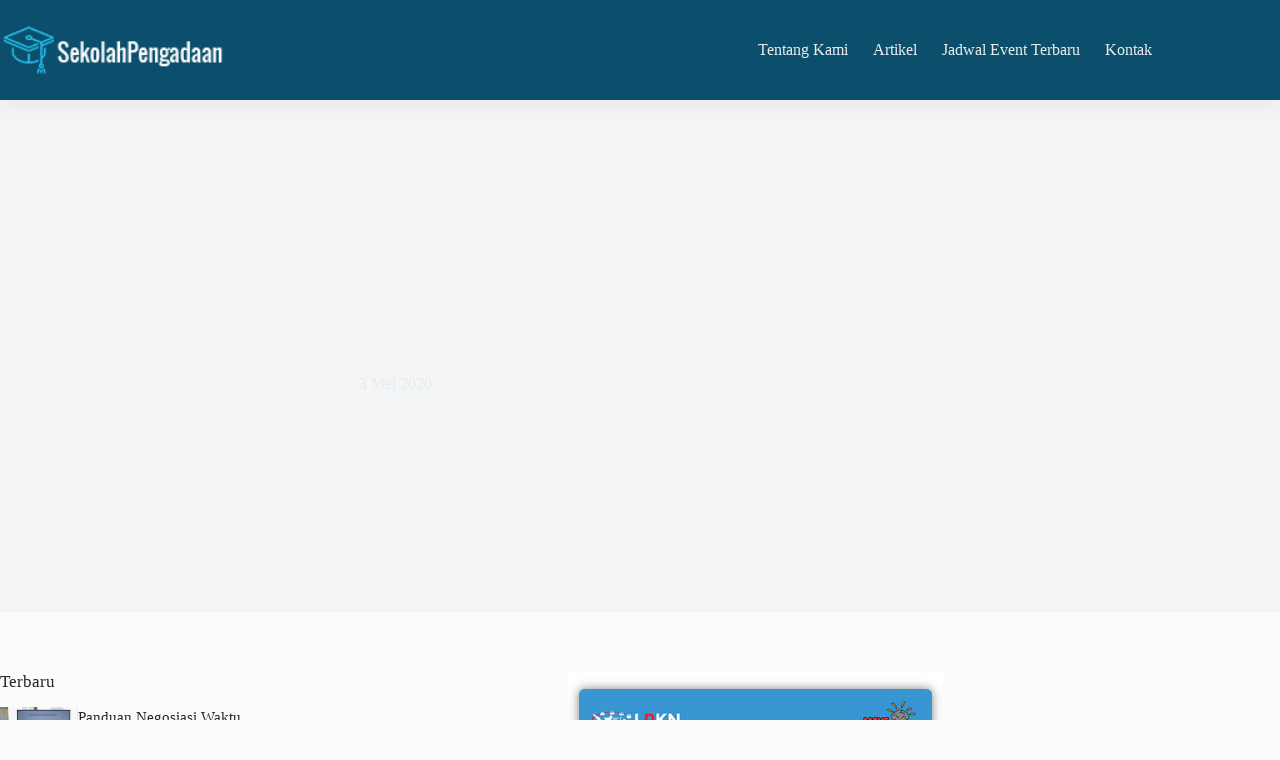

--- FILE ---
content_type: text/html; charset=UTF-8
request_url: https://www.sekolahpengadaan.id/kursus-penyediaan-pelatihan-bersertifikat-itu-perlu-dalam-pengadaan-barang-dan-jasa-dan-kami-siap-adakan-di-pandeglang-untuk-lembaga/
body_size: 16290
content:
<!doctype html>
<html lang="id">
<head>
	
	<meta charset="UTF-8">
	<meta name="viewport" content="width=device-width, initial-scale=1, maximum-scale=5, viewport-fit=cover">
	<link rel="profile" href="https://gmpg.org/xfn/11">

	<meta name='robots' content='index, follow, max-image-preview:large, max-snippet:-1, max-video-preview:-1' />

	<!-- This site is optimized with the Yoast SEO plugin v26.7 - https://yoast.com/wordpress/plugins/seo/ -->
	<title>Kursus Penyediaan Pelatihan Bersertifikat Itu Perlu Dalam Pengadaan Barang Dan Jasa Dan Kami Siap Adakan Di Pandeglang Untuk Lembaga - Sekolah Pengadaan</title>
	<link rel="canonical" href="https://www.sekolahpengadaan.id/kursus-penyediaan-pelatihan-bersertifikat-itu-perlu-dalam-pengadaan-barang-dan-jasa-dan-kami-siap-adakan-di-pandeglang-untuk-lembaga/" />
	<meta property="og:locale" content="id_ID" />
	<meta property="og:type" content="article" />
	<meta property="og:title" content="Kursus Penyediaan Pelatihan Bersertifikat Itu Perlu Dalam Pengadaan Barang Dan Jasa Dan Kami Siap Adakan Di Pandeglang Untuk Lembaga - Sekolah Pengadaan" />
	<meta property="og:description" content="KLIK DISINI YANG MAU MENGIKUTI  Kegiatan Pendidikan dan Pelatihan Di sebuah Projek pengadaan barang dan jasamerupakan salah satu hal penting dan harus  jadi perhatian untuk mengetahui kelancaran dan efisiensi didalam proyek. kadang, disayangkan dalam hal penyediaan ini selanjutnya malah menjadi kesempatan yang digunakan untuk ke egoisan oknumtertentu, baik itu dalam proses pengadaan barang dan jasa [&hellip;]" />
	<meta property="og:url" content="https://www.sekolahpengadaan.id/kursus-penyediaan-pelatihan-bersertifikat-itu-perlu-dalam-pengadaan-barang-dan-jasa-dan-kami-siap-adakan-di-pandeglang-untuk-lembaga/" />
	<meta property="og:site_name" content="Sekolah Pengadaan" />
	<meta property="article:published_time" content="2020-05-02T22:44:16+00:00" />
	<meta property="og:image" content="https://www.sekolahpengadaan.id/wp-content/uploads/2020/03/13.jpg" />
	<meta name="author" content="Humas Sekolah Pengadaan" />
	<meta name="twitter:card" content="summary_large_image" />
	<meta name="twitter:label1" content="Ditulis oleh" />
	<meta name="twitter:data1" content="Humas Sekolah Pengadaan" />
	<meta name="twitter:label2" content="Estimasi waktu membaca" />
	<meta name="twitter:data2" content="3 menit" />
	<script type="application/ld+json" class="yoast-schema-graph">{"@context":"https://schema.org","@graph":[{"@type":"Article","@id":"https://www.sekolahpengadaan.id/kursus-penyediaan-pelatihan-bersertifikat-itu-perlu-dalam-pengadaan-barang-dan-jasa-dan-kami-siap-adakan-di-pandeglang-untuk-lembaga/#article","isPartOf":{"@id":"https://www.sekolahpengadaan.id/kursus-penyediaan-pelatihan-bersertifikat-itu-perlu-dalam-pengadaan-barang-dan-jasa-dan-kami-siap-adakan-di-pandeglang-untuk-lembaga/"},"author":{"name":"Humas Sekolah Pengadaan","@id":"https://www.sekolahpengadaan.id/#/schema/person/d58977bb5482e2a9162556e2de77ba0b"},"headline":"Kursus Penyediaan Pelatihan Bersertifikat Itu Perlu Dalam Pengadaan Barang Dan Jasa Dan Kami Siap Adakan Di Pandeglang Untuk Lembaga","datePublished":"2020-05-02T22:44:16+00:00","mainEntityOfPage":{"@id":"https://www.sekolahpengadaan.id/kursus-penyediaan-pelatihan-bersertifikat-itu-perlu-dalam-pengadaan-barang-dan-jasa-dan-kami-siap-adakan-di-pandeglang-untuk-lembaga/"},"wordCount":550,"publisher":{"@id":"https://www.sekolahpengadaan.id/#organization"},"image":{"@id":"https://www.sekolahpengadaan.id/kursus-penyediaan-pelatihan-bersertifikat-itu-perlu-dalam-pengadaan-barang-dan-jasa-dan-kami-siap-adakan-di-pandeglang-untuk-lembaga/#primaryimage"},"thumbnailUrl":"https://www.sekolahpengadaan.id/wp-content/uploads/2020/03/13.jpg","articleSection":["LPKN Training"],"inLanguage":"id"},{"@type":"WebPage","@id":"https://www.sekolahpengadaan.id/kursus-penyediaan-pelatihan-bersertifikat-itu-perlu-dalam-pengadaan-barang-dan-jasa-dan-kami-siap-adakan-di-pandeglang-untuk-lembaga/","url":"https://www.sekolahpengadaan.id/kursus-penyediaan-pelatihan-bersertifikat-itu-perlu-dalam-pengadaan-barang-dan-jasa-dan-kami-siap-adakan-di-pandeglang-untuk-lembaga/","name":"Kursus Penyediaan Pelatihan Bersertifikat Itu Perlu Dalam Pengadaan Barang Dan Jasa Dan Kami Siap Adakan Di Pandeglang Untuk Lembaga - Sekolah Pengadaan","isPartOf":{"@id":"https://www.sekolahpengadaan.id/#website"},"primaryImageOfPage":{"@id":"https://www.sekolahpengadaan.id/kursus-penyediaan-pelatihan-bersertifikat-itu-perlu-dalam-pengadaan-barang-dan-jasa-dan-kami-siap-adakan-di-pandeglang-untuk-lembaga/#primaryimage"},"image":{"@id":"https://www.sekolahpengadaan.id/kursus-penyediaan-pelatihan-bersertifikat-itu-perlu-dalam-pengadaan-barang-dan-jasa-dan-kami-siap-adakan-di-pandeglang-untuk-lembaga/#primaryimage"},"thumbnailUrl":"https://www.sekolahpengadaan.id/wp-content/uploads/2020/03/13.jpg","datePublished":"2020-05-02T22:44:16+00:00","breadcrumb":{"@id":"https://www.sekolahpengadaan.id/kursus-penyediaan-pelatihan-bersertifikat-itu-perlu-dalam-pengadaan-barang-dan-jasa-dan-kami-siap-adakan-di-pandeglang-untuk-lembaga/#breadcrumb"},"inLanguage":"id","potentialAction":[{"@type":"ReadAction","target":["https://www.sekolahpengadaan.id/kursus-penyediaan-pelatihan-bersertifikat-itu-perlu-dalam-pengadaan-barang-dan-jasa-dan-kami-siap-adakan-di-pandeglang-untuk-lembaga/"]}]},{"@type":"ImageObject","inLanguage":"id","@id":"https://www.sekolahpengadaan.id/kursus-penyediaan-pelatihan-bersertifikat-itu-perlu-dalam-pengadaan-barang-dan-jasa-dan-kami-siap-adakan-di-pandeglang-untuk-lembaga/#primaryimage","url":"https://www.sekolahpengadaan.id/wp-content/uploads/2020/03/13.jpg","contentUrl":"https://www.sekolahpengadaan.id/wp-content/uploads/2020/03/13.jpg","width":376,"height":444},{"@type":"BreadcrumbList","@id":"https://www.sekolahpengadaan.id/kursus-penyediaan-pelatihan-bersertifikat-itu-perlu-dalam-pengadaan-barang-dan-jasa-dan-kami-siap-adakan-di-pandeglang-untuk-lembaga/#breadcrumb","itemListElement":[{"@type":"ListItem","position":1,"name":"Home","item":"https://www.sekolahpengadaan.id/"},{"@type":"ListItem","position":2,"name":"Kursus Penyediaan Pelatihan Bersertifikat Itu Perlu Dalam Pengadaan Barang Dan Jasa Dan Kami Siap Adakan Di Pandeglang Untuk Lembaga"}]},{"@type":"WebSite","@id":"https://www.sekolahpengadaan.id/#website","url":"https://www.sekolahpengadaan.id/","name":"Sekolah Pengadaan","description":"Pusat Pendidikan dan Pelatihan bagi Pemerintah, BUMN, dan Swasta","publisher":{"@id":"https://www.sekolahpengadaan.id/#organization"},"potentialAction":[{"@type":"SearchAction","target":{"@type":"EntryPoint","urlTemplate":"https://www.sekolahpengadaan.id/?s={search_term_string}"},"query-input":{"@type":"PropertyValueSpecification","valueRequired":true,"valueName":"search_term_string"}}],"inLanguage":"id"},{"@type":"Organization","@id":"https://www.sekolahpengadaan.id/#organization","name":"Sekolah Pengadaan","url":"https://www.sekolahpengadaan.id/","logo":{"@type":"ImageObject","inLanguage":"id","@id":"https://www.sekolahpengadaan.id/#/schema/logo/image/","url":"https://www.sekolahpengadaan.id/wp-content/uploads/2018/08/LOGOSEKOLAHPENGADAAN.png","contentUrl":"https://www.sekolahpengadaan.id/wp-content/uploads/2018/08/LOGOSEKOLAHPENGADAAN.png","width":180,"height":40,"caption":"Sekolah Pengadaan"},"image":{"@id":"https://www.sekolahpengadaan.id/#/schema/logo/image/"}},{"@type":"Person","@id":"https://www.sekolahpengadaan.id/#/schema/person/d58977bb5482e2a9162556e2de77ba0b","name":"Humas Sekolah Pengadaan","image":{"@type":"ImageObject","inLanguage":"id","@id":"https://www.sekolahpengadaan.id/#/schema/person/image/","url":"https://secure.gravatar.com/avatar/800e151507d2ed6f08bb9051d0c6abc021bff6192154d4bb720996c6461f3c70?s=96&d=mm&r=g","contentUrl":"https://secure.gravatar.com/avatar/800e151507d2ed6f08bb9051d0c6abc021bff6192154d4bb720996c6461f3c70?s=96&d=mm&r=g","caption":"Humas Sekolah Pengadaan"},"url":"https://www.sekolahpengadaan.id/author/eproclpkn/"}]}</script>
	<!-- / Yoast SEO plugin. -->


<link rel='dns-prefetch' href='//fonts.googleapis.com' />
<link rel="alternate" type="application/rss+xml" title="Sekolah Pengadaan &raquo; Feed" href="https://www.sekolahpengadaan.id/feed/" />
<link rel="alternate" type="application/rss+xml" title="Sekolah Pengadaan &raquo; Umpan Komentar" href="https://www.sekolahpengadaan.id/comments/feed/" />
<link rel="alternate" title="oEmbed (JSON)" type="application/json+oembed" href="https://www.sekolahpengadaan.id/wp-json/oembed/1.0/embed?url=https%3A%2F%2Fwww.sekolahpengadaan.id%2Fkursus-penyediaan-pelatihan-bersertifikat-itu-perlu-dalam-pengadaan-barang-dan-jasa-dan-kami-siap-adakan-di-pandeglang-untuk-lembaga%2F" />
<link rel="alternate" title="oEmbed (XML)" type="text/xml+oembed" href="https://www.sekolahpengadaan.id/wp-json/oembed/1.0/embed?url=https%3A%2F%2Fwww.sekolahpengadaan.id%2Fkursus-penyediaan-pelatihan-bersertifikat-itu-perlu-dalam-pengadaan-barang-dan-jasa-dan-kami-siap-adakan-di-pandeglang-untuk-lembaga%2F&#038;format=xml" />
<style id='wp-img-auto-sizes-contain-inline-css'>
img:is([sizes=auto i],[sizes^="auto," i]){contain-intrinsic-size:3000px 1500px}
/*# sourceURL=wp-img-auto-sizes-contain-inline-css */
</style>

<link rel='stylesheet' id='blocksy-dynamic-global-css' href='https://www.sekolahpengadaan.id/wp-content/uploads/blocksy/css/global.css?ver=83991' media='all' />
<link rel='stylesheet' id='wp-block-library-css' href='https://www.sekolahpengadaan.id/wp-includes/css/dist/block-library/style.min.css?ver=6.9' media='all' />
<style id='global-styles-inline-css'>
:root{--wp--preset--aspect-ratio--square: 1;--wp--preset--aspect-ratio--4-3: 4/3;--wp--preset--aspect-ratio--3-4: 3/4;--wp--preset--aspect-ratio--3-2: 3/2;--wp--preset--aspect-ratio--2-3: 2/3;--wp--preset--aspect-ratio--16-9: 16/9;--wp--preset--aspect-ratio--9-16: 9/16;--wp--preset--color--black: #000000;--wp--preset--color--cyan-bluish-gray: #abb8c3;--wp--preset--color--white: #ffffff;--wp--preset--color--pale-pink: #f78da7;--wp--preset--color--vivid-red: #cf2e2e;--wp--preset--color--luminous-vivid-orange: #ff6900;--wp--preset--color--luminous-vivid-amber: #fcb900;--wp--preset--color--light-green-cyan: #7bdcb5;--wp--preset--color--vivid-green-cyan: #00d084;--wp--preset--color--pale-cyan-blue: #8ed1fc;--wp--preset--color--vivid-cyan-blue: #0693e3;--wp--preset--color--vivid-purple: #9b51e0;--wp--preset--color--palette-color-1: var(--theme-palette-color-1, #3D84AA);--wp--preset--color--palette-color-2: var(--theme-palette-color-2, #0B4F6C);--wp--preset--color--palette-color-3: var(--theme-palette-color-3, #333333);--wp--preset--color--palette-color-4: var(--theme-palette-color-4, #28292a);--wp--preset--color--palette-color-5: var(--theme-palette-color-5, #e8ebed);--wp--preset--color--palette-color-6: var(--theme-palette-color-6, #f4f5f6);--wp--preset--color--palette-color-7: var(--theme-palette-color-7, #FBFBFC);--wp--preset--color--palette-color-8: var(--theme-palette-color-8, #ffffff);--wp--preset--gradient--vivid-cyan-blue-to-vivid-purple: linear-gradient(135deg,rgb(6,147,227) 0%,rgb(155,81,224) 100%);--wp--preset--gradient--light-green-cyan-to-vivid-green-cyan: linear-gradient(135deg,rgb(122,220,180) 0%,rgb(0,208,130) 100%);--wp--preset--gradient--luminous-vivid-amber-to-luminous-vivid-orange: linear-gradient(135deg,rgb(252,185,0) 0%,rgb(255,105,0) 100%);--wp--preset--gradient--luminous-vivid-orange-to-vivid-red: linear-gradient(135deg,rgb(255,105,0) 0%,rgb(207,46,46) 100%);--wp--preset--gradient--very-light-gray-to-cyan-bluish-gray: linear-gradient(135deg,rgb(238,238,238) 0%,rgb(169,184,195) 100%);--wp--preset--gradient--cool-to-warm-spectrum: linear-gradient(135deg,rgb(74,234,220) 0%,rgb(151,120,209) 20%,rgb(207,42,186) 40%,rgb(238,44,130) 60%,rgb(251,105,98) 80%,rgb(254,248,76) 100%);--wp--preset--gradient--blush-light-purple: linear-gradient(135deg,rgb(255,206,236) 0%,rgb(152,150,240) 100%);--wp--preset--gradient--blush-bordeaux: linear-gradient(135deg,rgb(254,205,165) 0%,rgb(254,45,45) 50%,rgb(107,0,62) 100%);--wp--preset--gradient--luminous-dusk: linear-gradient(135deg,rgb(255,203,112) 0%,rgb(199,81,192) 50%,rgb(65,88,208) 100%);--wp--preset--gradient--pale-ocean: linear-gradient(135deg,rgb(255,245,203) 0%,rgb(182,227,212) 50%,rgb(51,167,181) 100%);--wp--preset--gradient--electric-grass: linear-gradient(135deg,rgb(202,248,128) 0%,rgb(113,206,126) 100%);--wp--preset--gradient--midnight: linear-gradient(135deg,rgb(2,3,129) 0%,rgb(40,116,252) 100%);--wp--preset--gradient--juicy-peach: linear-gradient(to right, #ffecd2 0%, #fcb69f 100%);--wp--preset--gradient--young-passion: linear-gradient(to right, #ff8177 0%, #ff867a 0%, #ff8c7f 21%, #f99185 52%, #cf556c 78%, #b12a5b 100%);--wp--preset--gradient--true-sunset: linear-gradient(to right, #fa709a 0%, #fee140 100%);--wp--preset--gradient--morpheus-den: linear-gradient(to top, #30cfd0 0%, #330867 100%);--wp--preset--gradient--plum-plate: linear-gradient(135deg, #667eea 0%, #764ba2 100%);--wp--preset--gradient--aqua-splash: linear-gradient(15deg, #13547a 0%, #80d0c7 100%);--wp--preset--gradient--love-kiss: linear-gradient(to top, #ff0844 0%, #ffb199 100%);--wp--preset--gradient--new-retrowave: linear-gradient(to top, #3b41c5 0%, #a981bb 49%, #ffc8a9 100%);--wp--preset--gradient--plum-bath: linear-gradient(to top, #cc208e 0%, #6713d2 100%);--wp--preset--gradient--high-flight: linear-gradient(to right, #0acffe 0%, #495aff 100%);--wp--preset--gradient--teen-party: linear-gradient(-225deg, #FF057C 0%, #8D0B93 50%, #321575 100%);--wp--preset--gradient--fabled-sunset: linear-gradient(-225deg, #231557 0%, #44107A 29%, #FF1361 67%, #FFF800 100%);--wp--preset--gradient--arielle-smile: radial-gradient(circle 248px at center, #16d9e3 0%, #30c7ec 47%, #46aef7 100%);--wp--preset--gradient--itmeo-branding: linear-gradient(180deg, #2af598 0%, #009efd 100%);--wp--preset--gradient--deep-blue: linear-gradient(to right, #6a11cb 0%, #2575fc 100%);--wp--preset--gradient--strong-bliss: linear-gradient(to right, #f78ca0 0%, #f9748f 19%, #fd868c 60%, #fe9a8b 100%);--wp--preset--gradient--sweet-period: linear-gradient(to top, #3f51b1 0%, #5a55ae 13%, #7b5fac 25%, #8f6aae 38%, #a86aa4 50%, #cc6b8e 62%, #f18271 75%, #f3a469 87%, #f7c978 100%);--wp--preset--gradient--purple-division: linear-gradient(to top, #7028e4 0%, #e5b2ca 100%);--wp--preset--gradient--cold-evening: linear-gradient(to top, #0c3483 0%, #a2b6df 100%, #6b8cce 100%, #a2b6df 100%);--wp--preset--gradient--mountain-rock: linear-gradient(to right, #868f96 0%, #596164 100%);--wp--preset--gradient--desert-hump: linear-gradient(to top, #c79081 0%, #dfa579 100%);--wp--preset--gradient--ethernal-constance: linear-gradient(to top, #09203f 0%, #537895 100%);--wp--preset--gradient--happy-memories: linear-gradient(-60deg, #ff5858 0%, #f09819 100%);--wp--preset--gradient--grown-early: linear-gradient(to top, #0ba360 0%, #3cba92 100%);--wp--preset--gradient--morning-salad: linear-gradient(-225deg, #B7F8DB 0%, #50A7C2 100%);--wp--preset--gradient--night-call: linear-gradient(-225deg, #AC32E4 0%, #7918F2 48%, #4801FF 100%);--wp--preset--gradient--mind-crawl: linear-gradient(-225deg, #473B7B 0%, #3584A7 51%, #30D2BE 100%);--wp--preset--gradient--angel-care: linear-gradient(-225deg, #FFE29F 0%, #FFA99F 48%, #FF719A 100%);--wp--preset--gradient--juicy-cake: linear-gradient(to top, #e14fad 0%, #f9d423 100%);--wp--preset--gradient--rich-metal: linear-gradient(to right, #d7d2cc 0%, #304352 100%);--wp--preset--gradient--mole-hall: linear-gradient(-20deg, #616161 0%, #9bc5c3 100%);--wp--preset--gradient--cloudy-knoxville: linear-gradient(120deg, #fdfbfb 0%, #ebedee 100%);--wp--preset--gradient--soft-grass: linear-gradient(to top, #c1dfc4 0%, #deecdd 100%);--wp--preset--gradient--saint-petersburg: linear-gradient(135deg, #f5f7fa 0%, #c3cfe2 100%);--wp--preset--gradient--everlasting-sky: linear-gradient(135deg, #fdfcfb 0%, #e2d1c3 100%);--wp--preset--gradient--kind-steel: linear-gradient(-20deg, #e9defa 0%, #fbfcdb 100%);--wp--preset--gradient--over-sun: linear-gradient(60deg, #abecd6 0%, #fbed96 100%);--wp--preset--gradient--premium-white: linear-gradient(to top, #d5d4d0 0%, #d5d4d0 1%, #eeeeec 31%, #efeeec 75%, #e9e9e7 100%);--wp--preset--gradient--clean-mirror: linear-gradient(45deg, #93a5cf 0%, #e4efe9 100%);--wp--preset--gradient--wild-apple: linear-gradient(to top, #d299c2 0%, #fef9d7 100%);--wp--preset--gradient--snow-again: linear-gradient(to top, #e6e9f0 0%, #eef1f5 100%);--wp--preset--gradient--confident-cloud: linear-gradient(to top, #dad4ec 0%, #dad4ec 1%, #f3e7e9 100%);--wp--preset--gradient--glass-water: linear-gradient(to top, #dfe9f3 0%, white 100%);--wp--preset--gradient--perfect-white: linear-gradient(-225deg, #E3FDF5 0%, #FFE6FA 100%);--wp--preset--font-size--small: 13px;--wp--preset--font-size--medium: 20px;--wp--preset--font-size--large: clamp(22px, 1.375rem + ((1vw - 3.2px) * 0.625), 30px);--wp--preset--font-size--x-large: clamp(30px, 1.875rem + ((1vw - 3.2px) * 1.563), 50px);--wp--preset--font-size--xx-large: clamp(45px, 2.813rem + ((1vw - 3.2px) * 2.734), 80px);--wp--preset--spacing--20: 0.44rem;--wp--preset--spacing--30: 0.67rem;--wp--preset--spacing--40: 1rem;--wp--preset--spacing--50: 1.5rem;--wp--preset--spacing--60: 2.25rem;--wp--preset--spacing--70: 3.38rem;--wp--preset--spacing--80: 5.06rem;--wp--preset--shadow--natural: 6px 6px 9px rgba(0, 0, 0, 0.2);--wp--preset--shadow--deep: 12px 12px 50px rgba(0, 0, 0, 0.4);--wp--preset--shadow--sharp: 6px 6px 0px rgba(0, 0, 0, 0.2);--wp--preset--shadow--outlined: 6px 6px 0px -3px rgb(255, 255, 255), 6px 6px rgb(0, 0, 0);--wp--preset--shadow--crisp: 6px 6px 0px rgb(0, 0, 0);}:root { --wp--style--global--content-size: var(--theme-block-max-width);--wp--style--global--wide-size: var(--theme-block-wide-max-width); }:where(body) { margin: 0; }.wp-site-blocks > .alignleft { float: left; margin-right: 2em; }.wp-site-blocks > .alignright { float: right; margin-left: 2em; }.wp-site-blocks > .aligncenter { justify-content: center; margin-left: auto; margin-right: auto; }:where(.wp-site-blocks) > * { margin-block-start: var(--theme-content-spacing); margin-block-end: 0; }:where(.wp-site-blocks) > :first-child { margin-block-start: 0; }:where(.wp-site-blocks) > :last-child { margin-block-end: 0; }:root { --wp--style--block-gap: var(--theme-content-spacing); }:root :where(.is-layout-flow) > :first-child{margin-block-start: 0;}:root :where(.is-layout-flow) > :last-child{margin-block-end: 0;}:root :where(.is-layout-flow) > *{margin-block-start: var(--theme-content-spacing);margin-block-end: 0;}:root :where(.is-layout-constrained) > :first-child{margin-block-start: 0;}:root :where(.is-layout-constrained) > :last-child{margin-block-end: 0;}:root :where(.is-layout-constrained) > *{margin-block-start: var(--theme-content-spacing);margin-block-end: 0;}:root :where(.is-layout-flex){gap: var(--theme-content-spacing);}:root :where(.is-layout-grid){gap: var(--theme-content-spacing);}.is-layout-flow > .alignleft{float: left;margin-inline-start: 0;margin-inline-end: 2em;}.is-layout-flow > .alignright{float: right;margin-inline-start: 2em;margin-inline-end: 0;}.is-layout-flow > .aligncenter{margin-left: auto !important;margin-right: auto !important;}.is-layout-constrained > .alignleft{float: left;margin-inline-start: 0;margin-inline-end: 2em;}.is-layout-constrained > .alignright{float: right;margin-inline-start: 2em;margin-inline-end: 0;}.is-layout-constrained > .aligncenter{margin-left: auto !important;margin-right: auto !important;}.is-layout-constrained > :where(:not(.alignleft):not(.alignright):not(.alignfull)){max-width: var(--wp--style--global--content-size);margin-left: auto !important;margin-right: auto !important;}.is-layout-constrained > .alignwide{max-width: var(--wp--style--global--wide-size);}body .is-layout-flex{display: flex;}.is-layout-flex{flex-wrap: wrap;align-items: center;}.is-layout-flex > :is(*, div){margin: 0;}body .is-layout-grid{display: grid;}.is-layout-grid > :is(*, div){margin: 0;}body{padding-top: 0px;padding-right: 0px;padding-bottom: 0px;padding-left: 0px;}:root :where(.wp-element-button, .wp-block-button__link){font-style: inherit;font-weight: inherit;letter-spacing: inherit;text-transform: inherit;}.has-black-color{color: var(--wp--preset--color--black) !important;}.has-cyan-bluish-gray-color{color: var(--wp--preset--color--cyan-bluish-gray) !important;}.has-white-color{color: var(--wp--preset--color--white) !important;}.has-pale-pink-color{color: var(--wp--preset--color--pale-pink) !important;}.has-vivid-red-color{color: var(--wp--preset--color--vivid-red) !important;}.has-luminous-vivid-orange-color{color: var(--wp--preset--color--luminous-vivid-orange) !important;}.has-luminous-vivid-amber-color{color: var(--wp--preset--color--luminous-vivid-amber) !important;}.has-light-green-cyan-color{color: var(--wp--preset--color--light-green-cyan) !important;}.has-vivid-green-cyan-color{color: var(--wp--preset--color--vivid-green-cyan) !important;}.has-pale-cyan-blue-color{color: var(--wp--preset--color--pale-cyan-blue) !important;}.has-vivid-cyan-blue-color{color: var(--wp--preset--color--vivid-cyan-blue) !important;}.has-vivid-purple-color{color: var(--wp--preset--color--vivid-purple) !important;}.has-palette-color-1-color{color: var(--wp--preset--color--palette-color-1) !important;}.has-palette-color-2-color{color: var(--wp--preset--color--palette-color-2) !important;}.has-palette-color-3-color{color: var(--wp--preset--color--palette-color-3) !important;}.has-palette-color-4-color{color: var(--wp--preset--color--palette-color-4) !important;}.has-palette-color-5-color{color: var(--wp--preset--color--palette-color-5) !important;}.has-palette-color-6-color{color: var(--wp--preset--color--palette-color-6) !important;}.has-palette-color-7-color{color: var(--wp--preset--color--palette-color-7) !important;}.has-palette-color-8-color{color: var(--wp--preset--color--palette-color-8) !important;}.has-black-background-color{background-color: var(--wp--preset--color--black) !important;}.has-cyan-bluish-gray-background-color{background-color: var(--wp--preset--color--cyan-bluish-gray) !important;}.has-white-background-color{background-color: var(--wp--preset--color--white) !important;}.has-pale-pink-background-color{background-color: var(--wp--preset--color--pale-pink) !important;}.has-vivid-red-background-color{background-color: var(--wp--preset--color--vivid-red) !important;}.has-luminous-vivid-orange-background-color{background-color: var(--wp--preset--color--luminous-vivid-orange) !important;}.has-luminous-vivid-amber-background-color{background-color: var(--wp--preset--color--luminous-vivid-amber) !important;}.has-light-green-cyan-background-color{background-color: var(--wp--preset--color--light-green-cyan) !important;}.has-vivid-green-cyan-background-color{background-color: var(--wp--preset--color--vivid-green-cyan) !important;}.has-pale-cyan-blue-background-color{background-color: var(--wp--preset--color--pale-cyan-blue) !important;}.has-vivid-cyan-blue-background-color{background-color: var(--wp--preset--color--vivid-cyan-blue) !important;}.has-vivid-purple-background-color{background-color: var(--wp--preset--color--vivid-purple) !important;}.has-palette-color-1-background-color{background-color: var(--wp--preset--color--palette-color-1) !important;}.has-palette-color-2-background-color{background-color: var(--wp--preset--color--palette-color-2) !important;}.has-palette-color-3-background-color{background-color: var(--wp--preset--color--palette-color-3) !important;}.has-palette-color-4-background-color{background-color: var(--wp--preset--color--palette-color-4) !important;}.has-palette-color-5-background-color{background-color: var(--wp--preset--color--palette-color-5) !important;}.has-palette-color-6-background-color{background-color: var(--wp--preset--color--palette-color-6) !important;}.has-palette-color-7-background-color{background-color: var(--wp--preset--color--palette-color-7) !important;}.has-palette-color-8-background-color{background-color: var(--wp--preset--color--palette-color-8) !important;}.has-black-border-color{border-color: var(--wp--preset--color--black) !important;}.has-cyan-bluish-gray-border-color{border-color: var(--wp--preset--color--cyan-bluish-gray) !important;}.has-white-border-color{border-color: var(--wp--preset--color--white) !important;}.has-pale-pink-border-color{border-color: var(--wp--preset--color--pale-pink) !important;}.has-vivid-red-border-color{border-color: var(--wp--preset--color--vivid-red) !important;}.has-luminous-vivid-orange-border-color{border-color: var(--wp--preset--color--luminous-vivid-orange) !important;}.has-luminous-vivid-amber-border-color{border-color: var(--wp--preset--color--luminous-vivid-amber) !important;}.has-light-green-cyan-border-color{border-color: var(--wp--preset--color--light-green-cyan) !important;}.has-vivid-green-cyan-border-color{border-color: var(--wp--preset--color--vivid-green-cyan) !important;}.has-pale-cyan-blue-border-color{border-color: var(--wp--preset--color--pale-cyan-blue) !important;}.has-vivid-cyan-blue-border-color{border-color: var(--wp--preset--color--vivid-cyan-blue) !important;}.has-vivid-purple-border-color{border-color: var(--wp--preset--color--vivid-purple) !important;}.has-palette-color-1-border-color{border-color: var(--wp--preset--color--palette-color-1) !important;}.has-palette-color-2-border-color{border-color: var(--wp--preset--color--palette-color-2) !important;}.has-palette-color-3-border-color{border-color: var(--wp--preset--color--palette-color-3) !important;}.has-palette-color-4-border-color{border-color: var(--wp--preset--color--palette-color-4) !important;}.has-palette-color-5-border-color{border-color: var(--wp--preset--color--palette-color-5) !important;}.has-palette-color-6-border-color{border-color: var(--wp--preset--color--palette-color-6) !important;}.has-palette-color-7-border-color{border-color: var(--wp--preset--color--palette-color-7) !important;}.has-palette-color-8-border-color{border-color: var(--wp--preset--color--palette-color-8) !important;}.has-vivid-cyan-blue-to-vivid-purple-gradient-background{background: var(--wp--preset--gradient--vivid-cyan-blue-to-vivid-purple) !important;}.has-light-green-cyan-to-vivid-green-cyan-gradient-background{background: var(--wp--preset--gradient--light-green-cyan-to-vivid-green-cyan) !important;}.has-luminous-vivid-amber-to-luminous-vivid-orange-gradient-background{background: var(--wp--preset--gradient--luminous-vivid-amber-to-luminous-vivid-orange) !important;}.has-luminous-vivid-orange-to-vivid-red-gradient-background{background: var(--wp--preset--gradient--luminous-vivid-orange-to-vivid-red) !important;}.has-very-light-gray-to-cyan-bluish-gray-gradient-background{background: var(--wp--preset--gradient--very-light-gray-to-cyan-bluish-gray) !important;}.has-cool-to-warm-spectrum-gradient-background{background: var(--wp--preset--gradient--cool-to-warm-spectrum) !important;}.has-blush-light-purple-gradient-background{background: var(--wp--preset--gradient--blush-light-purple) !important;}.has-blush-bordeaux-gradient-background{background: var(--wp--preset--gradient--blush-bordeaux) !important;}.has-luminous-dusk-gradient-background{background: var(--wp--preset--gradient--luminous-dusk) !important;}.has-pale-ocean-gradient-background{background: var(--wp--preset--gradient--pale-ocean) !important;}.has-electric-grass-gradient-background{background: var(--wp--preset--gradient--electric-grass) !important;}.has-midnight-gradient-background{background: var(--wp--preset--gradient--midnight) !important;}.has-juicy-peach-gradient-background{background: var(--wp--preset--gradient--juicy-peach) !important;}.has-young-passion-gradient-background{background: var(--wp--preset--gradient--young-passion) !important;}.has-true-sunset-gradient-background{background: var(--wp--preset--gradient--true-sunset) !important;}.has-morpheus-den-gradient-background{background: var(--wp--preset--gradient--morpheus-den) !important;}.has-plum-plate-gradient-background{background: var(--wp--preset--gradient--plum-plate) !important;}.has-aqua-splash-gradient-background{background: var(--wp--preset--gradient--aqua-splash) !important;}.has-love-kiss-gradient-background{background: var(--wp--preset--gradient--love-kiss) !important;}.has-new-retrowave-gradient-background{background: var(--wp--preset--gradient--new-retrowave) !important;}.has-plum-bath-gradient-background{background: var(--wp--preset--gradient--plum-bath) !important;}.has-high-flight-gradient-background{background: var(--wp--preset--gradient--high-flight) !important;}.has-teen-party-gradient-background{background: var(--wp--preset--gradient--teen-party) !important;}.has-fabled-sunset-gradient-background{background: var(--wp--preset--gradient--fabled-sunset) !important;}.has-arielle-smile-gradient-background{background: var(--wp--preset--gradient--arielle-smile) !important;}.has-itmeo-branding-gradient-background{background: var(--wp--preset--gradient--itmeo-branding) !important;}.has-deep-blue-gradient-background{background: var(--wp--preset--gradient--deep-blue) !important;}.has-strong-bliss-gradient-background{background: var(--wp--preset--gradient--strong-bliss) !important;}.has-sweet-period-gradient-background{background: var(--wp--preset--gradient--sweet-period) !important;}.has-purple-division-gradient-background{background: var(--wp--preset--gradient--purple-division) !important;}.has-cold-evening-gradient-background{background: var(--wp--preset--gradient--cold-evening) !important;}.has-mountain-rock-gradient-background{background: var(--wp--preset--gradient--mountain-rock) !important;}.has-desert-hump-gradient-background{background: var(--wp--preset--gradient--desert-hump) !important;}.has-ethernal-constance-gradient-background{background: var(--wp--preset--gradient--ethernal-constance) !important;}.has-happy-memories-gradient-background{background: var(--wp--preset--gradient--happy-memories) !important;}.has-grown-early-gradient-background{background: var(--wp--preset--gradient--grown-early) !important;}.has-morning-salad-gradient-background{background: var(--wp--preset--gradient--morning-salad) !important;}.has-night-call-gradient-background{background: var(--wp--preset--gradient--night-call) !important;}.has-mind-crawl-gradient-background{background: var(--wp--preset--gradient--mind-crawl) !important;}.has-angel-care-gradient-background{background: var(--wp--preset--gradient--angel-care) !important;}.has-juicy-cake-gradient-background{background: var(--wp--preset--gradient--juicy-cake) !important;}.has-rich-metal-gradient-background{background: var(--wp--preset--gradient--rich-metal) !important;}.has-mole-hall-gradient-background{background: var(--wp--preset--gradient--mole-hall) !important;}.has-cloudy-knoxville-gradient-background{background: var(--wp--preset--gradient--cloudy-knoxville) !important;}.has-soft-grass-gradient-background{background: var(--wp--preset--gradient--soft-grass) !important;}.has-saint-petersburg-gradient-background{background: var(--wp--preset--gradient--saint-petersburg) !important;}.has-everlasting-sky-gradient-background{background: var(--wp--preset--gradient--everlasting-sky) !important;}.has-kind-steel-gradient-background{background: var(--wp--preset--gradient--kind-steel) !important;}.has-over-sun-gradient-background{background: var(--wp--preset--gradient--over-sun) !important;}.has-premium-white-gradient-background{background: var(--wp--preset--gradient--premium-white) !important;}.has-clean-mirror-gradient-background{background: var(--wp--preset--gradient--clean-mirror) !important;}.has-wild-apple-gradient-background{background: var(--wp--preset--gradient--wild-apple) !important;}.has-snow-again-gradient-background{background: var(--wp--preset--gradient--snow-again) !important;}.has-confident-cloud-gradient-background{background: var(--wp--preset--gradient--confident-cloud) !important;}.has-glass-water-gradient-background{background: var(--wp--preset--gradient--glass-water) !important;}.has-perfect-white-gradient-background{background: var(--wp--preset--gradient--perfect-white) !important;}.has-small-font-size{font-size: var(--wp--preset--font-size--small) !important;}.has-medium-font-size{font-size: var(--wp--preset--font-size--medium) !important;}.has-large-font-size{font-size: var(--wp--preset--font-size--large) !important;}.has-x-large-font-size{font-size: var(--wp--preset--font-size--x-large) !important;}.has-xx-large-font-size{font-size: var(--wp--preset--font-size--xx-large) !important;}
:root :where(.wp-block-pullquote){font-size: clamp(0.984em, 0.984rem + ((1vw - 0.2em) * 0.645), 1.5em);line-height: 1.6;}
/*# sourceURL=global-styles-inline-css */
</style>
<link rel='stylesheet' id='blocksy-fonts-font-source-google-css' href='https://fonts.googleapis.com/css2?family=Roboto:wght@300;400;500;600;700&#038;display=swap' media='all' />
<link rel='stylesheet' id='ct-main-styles-css' href='https://www.sekolahpengadaan.id/wp-content/themes/blocksy/static/bundle/main.min.css?ver=2.1.23' media='all' />
<link rel='stylesheet' id='ct-page-title-styles-css' href='https://www.sekolahpengadaan.id/wp-content/themes/blocksy/static/bundle/page-title.min.css?ver=2.1.23' media='all' />
<link rel='stylesheet' id='ct-sidebar-styles-css' href='https://www.sekolahpengadaan.id/wp-content/themes/blocksy/static/bundle/sidebar.min.css?ver=2.1.23' media='all' />
<link rel="https://api.w.org/" href="https://www.sekolahpengadaan.id/wp-json/" /><link rel="alternate" title="JSON" type="application/json" href="https://www.sekolahpengadaan.id/wp-json/wp/v2/posts/5076" /><link rel="EditURI" type="application/rsd+xml" title="RSD" href="https://www.sekolahpengadaan.id/xmlrpc.php?rsd" />
<meta name="generator" content="WordPress 6.9" />
<link rel='shortlink' href='https://www.sekolahpengadaan.id/?p=5076' />
<!-- Global site tag (gtag.js) - Google Analytics -->
<script async src="https://www.googletagmanager.com/gtag/js?id=UA-132065222-1"></script>
<script>
  window.dataLayer = window.dataLayer || [];
  function gtag(){dataLayer.push(arguments);}
  gtag('js', new Date());

  gtag('config', 'UA-132065222-1');
</script>
<!-- Facebook Pixel Code -->
<script>
!function(f,b,e,v,n,t,s)
{if(f.fbq)return;n=f.fbq=function(){n.callMethod?
n.callMethod.apply(n,arguments):n.queue.push(arguments)};
if(!f._fbq)f._fbq=n;n.push=n;n.loaded=!0;n.version='2.0';
n.queue=[];t=b.createElement(e);t.async=!0;
t.src=v;s=b.getElementsByTagName(e)[0];
s.parentNode.insertBefore(t,s)}(window, document,'script',
'https://connect.facebook.net/en_US/fbevents.js');
fbq('init', '160831746013373');
fbq('track', 'PageView');
</script>
<noscript><img height="1" width="1" style="display:none"
src="https://www.facebook.com/tr?id=160831746013373&ev=PageView&noscript=1"
/></noscript>
<!-- End Facebook Pixel Code -->

<script async src="https://pagead2.googlesyndication.com/pagead/js/adsbygoogle.js?client=ca-pub-4172018446022271"
     crossorigin="anonymous"></script><noscript><link rel='stylesheet' href='https://www.sekolahpengadaan.id/wp-content/themes/blocksy/static/bundle/no-scripts.min.css' type='text/css'></noscript>
<link rel="icon" href="https://www.sekolahpengadaan.id/wp-content/uploads/2018/07/cropped-LOGO-LPKN2-32x32.png" sizes="32x32" />
<link rel="icon" href="https://www.sekolahpengadaan.id/wp-content/uploads/2018/07/cropped-LOGO-LPKN2-192x192.png" sizes="192x192" />
<link rel="apple-touch-icon" href="https://www.sekolahpengadaan.id/wp-content/uploads/2018/07/cropped-LOGO-LPKN2-180x180.png" />
<meta name="msapplication-TileImage" content="https://www.sekolahpengadaan.id/wp-content/uploads/2018/07/cropped-LOGO-LPKN2-270x270.png" />
	</head>


<body class="wp-singular post-template-default single single-post postid-5076 single-format-standard wp-custom-logo wp-embed-responsive wp-theme-blocksy" data-link="type-2" data-prefix="single_blog_post" data-header="type-1" data-footer="type-1" itemscope="itemscope" itemtype="https://schema.org/Blog">

<a class="skip-link screen-reader-text" href="#main">Skip to content</a><div class="ct-drawer-canvas" data-location="start"><div id="offcanvas" class="ct-panel ct-header" data-behaviour="right-side" role="dialog" aria-label="Offcanvas modal" inert=""><div class="ct-panel-inner">
		<div class="ct-panel-actions">
			
			<button class="ct-toggle-close" data-type="type-1" aria-label="Close drawer">
				<svg class="ct-icon" width="12" height="12" viewBox="0 0 15 15"><path d="M1 15a1 1 0 01-.71-.29 1 1 0 010-1.41l5.8-5.8-5.8-5.8A1 1 0 011.7.29l5.8 5.8 5.8-5.8a1 1 0 011.41 1.41l-5.8 5.8 5.8 5.8a1 1 0 01-1.41 1.41l-5.8-5.8-5.8 5.8A1 1 0 011 15z"/></svg>
			</button>
		</div>
		<div class="ct-panel-content" data-device="desktop"><div class="ct-panel-content-inner"></div></div><div class="ct-panel-content" data-device="mobile"><div class="ct-panel-content-inner">
<nav
	class="mobile-menu menu-container"
	data-id="mobile-menu" data-interaction="click" data-toggle-type="type-1" data-submenu-dots="yes"	>

	<ul><li class="page_item page-item-7"><a href="https://www.sekolahpengadaan.id/about-us/" class="ct-menu-link">About Us</a></li><li class="page_item page-item-7527"><a href="https://www.sekolahpengadaan.id/akses-kursus-online-k3/" class="ct-menu-link">Akses Kursus Online K3 (sample)</a></li><li class="page_item page-item-14"><a href="https://www.sekolahpengadaan.id/anti-spam-policy/" class="ct-menu-link">Anti Spam Policy</a></li><li class="page_item page-item-6071"><a href="https://www.sekolahpengadaan.id/pengadaan-langsung/" class="ct-menu-link">Bimbingan Teknis Online Pengadaan Langsung Jasa Konsultansi dan Pekerjaan Konstruksi</a></li><li class="page_item page-item-5618"><a href="https://www.sekolahpengadaan.id/bimtek-konstruksi/" class="ct-menu-link">Bimtek Konstruksi</a></li><li class="page_item page-item-5692"><a href="https://www.sekolahpengadaan.id/bimtek-kontrak-jasa-konstruksi/" class="ct-menu-link">Bimtek Kontrak Jasa Konstruksi</a></li><li class="page_item page-item-7356"><a href="https://www.sekolahpengadaan.id/bbt/" class="ct-menu-link">Bundle Banner Template</a></li><li class="page_item page-item-22"><a href="https://www.sekolahpengadaan.id/checkout/" class="ct-menu-link">Checkout</a></li><li class="page_item page-item-7935"><a href="https://www.sekolahpengadaan.id/nnlp/" class="ct-menu-link">Communication Skill With NLP</a></li><li class="page_item page-item-8"><a href="https://www.sekolahpengadaan.id/contact/" class="ct-menu-link">Contact</a></li><li class="page_item page-item-12"><a href="https://www.sekolahpengadaan.id/cookie-policy/" class="ct-menu-link">Cookie Policy</a></li><li class="page_item page-item-700"><a href="https://www.sekolahpengadaan.id/daftarkegiatan/" class="ct-menu-link">Daftar Kegiatan Sekolah Pengadaan</a></li><li class="page_item page-item-13"><a href="https://www.sekolahpengadaan.id/digital-millennium-copyright-act-notice/" class="ct-menu-link">Digital Millennium Copyright Act Notice</a></li><li class="page_item page-item-5339"><a href="https://www.sekolahpengadaan.id/diklat-kpbu-online/" class="ct-menu-link">Diklat KPBU Online</a></li><li class="page_item page-item-7248"><a href="https://www.sekolahpengadaan.id/diskusi-komprehensif-online/" class="ct-menu-link">Diskusi Komprehensif Online</a></li><li class="page_item page-item-926"><a href="https://www.sekolahpengadaan.id/download/" class="ct-menu-link">Download Materi SekolahPengadaan</a></li><li class="page_item page-item-6524"><a href="https://www.sekolahpengadaan.id/form-narasumber/" class="ct-menu-link">Form Narasumber</a></li><li class="page_item page-item-2380"><a href="https://www.sekolahpengadaan.id/form-testimoni/" class="ct-menu-link">Form Testimoni</a></li><li class="page_item page-item-30"><a href="https://www.sekolahpengadaan.id/halaman-konfirmasi/" class="ct-menu-link">Halaman Konfirmasi</a></li><li class="page_item page-item-8152"><a href="https://www.sekolahpengadaan.id/homes/" class="ct-menu-link">homes</a></li><li class="page_item page-item-17"><a href="https://www.sekolahpengadaan.id/kamingsun/" class="ct-menu-link">kamingsun</a></li><li class="page_item page-item-5796"><a href="https://www.sekolahpengadaan.id/kelas-bumn/" class="ct-menu-link">Kelas BUMN</a></li><li class="page_item page-item-7530"><a href="https://www.sekolahpengadaan.id/kelas-certified/" class="ct-menu-link">Kelas Certified</a></li><li class="page_item page-item-7725"><a href="https://www.sekolahpengadaan.id/change/" class="ct-menu-link">Kelas Change</a></li><li class="page_item page-item-7665"><a href="https://www.sekolahpengadaan.id/presentasi/" class="ct-menu-link">Kelas Online &#8211; Mahir &#038; Profesional Dalam Presentasi</a></li><li class="page_item page-item-6254"><a href="https://www.sekolahpengadaan.id/kelas-pengadaan/" class="ct-menu-link">Kelas Online Supply Chain, Owner Estimate and Procurement Management</a></li><li class="page_item page-item-7523"><a href="https://www.sekolahpengadaan.id/akses-kelas-pengadaan/" class="ct-menu-link">Kelas Pengadaan</a></li><li class="page_item page-item-16449"><a href="https://www.sekolahpengadaan.id/kontak/" class="ct-menu-link">Kontak</a></li><li class="page_item page-item-6634"><a href="https://www.sekolahpengadaan.id/list-narasumber/" class="ct-menu-link">list narasumber</a></li><li class="page_item page-item-7844"><a href="https://www.sekolahpengadaan.id/proyek-pemerintah/" class="ct-menu-link">Memahami Ilmu Pengadaan dan Peluang Mendapatkan Proyek Pemerintah</a></li><li class="page_item page-item-8264"><a href="https://www.sekolahpengadaan.id/personalbranding/" class="ct-menu-link">MEMBANGUN PERSONAL BRANDING ERA DIGITAL</a></li><li class="page_item page-item-1115"><a href="https://www.sekolahpengadaan.id/pengadaan-barang-dan-jasa/" class="ct-menu-link">Mengupas Tujuan Pengadaan Barang dan Jasa Pemerintah</a></li><li class="page_item page-item-6535"><a href="https://www.sekolahpengadaan.id/narasumber-award-2020/" class="ct-menu-link">Narasumber Award 2020</a></li><li class="page_item page-item-6364"><a href="https://www.sekolahpengadaan.id/narasumber-award-20202/" class="ct-menu-link">Narasumber Award 2020</a></li><li class="page_item page-item-8078"><a href="https://www.sekolahpengadaan.id/instalasi/" class="ct-menu-link">Panduan Instalasi Program Bermanfaat ke Pikiran Bawah Sadar</a></li><li class="page_item page-item-1121"><a href="https://www.sekolahpengadaan.id/pelatihan-berbasis-kompetensi/" class="ct-menu-link">Pelatihan Berbasis Kompetensi dalam Bidang Pengadaan Barang dan Jasa</a></li><li class="page_item page-item-7648"><a href="https://www.sekolahpengadaan.id/hipnoterapi/" class="ct-menu-link">PELATIHAN DAN SERTIFIKASI HYPNOTHERAPY FUNDAMENTAL dan ADVANCED HYPNOTHERAPY (CH &#038; CHt)</a></li><li class="page_item page-item-7532"><a href="https://www.sekolahpengadaan.id/ccms-sertifikasi/" class="ct-menu-link">Pelatihan dan Sertifikasi Kompetensi &#8211; BNSP Certified Contract Management Specialist ( CCMS )</a></li><li class="page_item page-item-7631"><a href="https://www.sekolahpengadaan.id/pelatihan-kompetensi/" class="ct-menu-link">Pelatihan Kompetensi</a></li><li class="page_item page-item-25"><a href="https://www.sekolahpengadaan.id/pendaftaran-general/" class="ct-menu-link">Pendaftaran General</a></li><li class="page_item page-item-8324"><a href="https://www.sekolahpengadaan.id/bimtekpptk/" class="ct-menu-link">Peningkatan Kompetensi Pejabat Pelaksana Teknis Kegiatan (PPTK)</a></li><li class="page_item page-item-8177"><a href="https://www.sekolahpengadaan.id/hypnoterapy2/" class="ct-menu-link">PREMIUM CLASS HYPNOTERAPY</a></li><li class="page_item page-item-10"><a href="https://www.sekolahpengadaan.id/privacy-policy-2/" class="ct-menu-link">Privacy Policy</a></li><li class="page_item page-item-23"><a href="https://www.sekolahpengadaan.id/redirect/" class="ct-menu-link">Redirect</a></li><li class="page_item page-item-37"><a href="https://www.sekolahpengadaan.id/sekolah-pengadaan/" class="ct-menu-link">Sekolah Pengadaan</a></li><li class="page_item page-item-855"><a href="https://www.sekolahpengadaan.id/slrevisi/" class="ct-menu-link">Sekolah Pengadaan &#8211; Pengadaan Barang Dan Jasa</a></li><li class="page_item page-item-7345"><a href="https://www.sekolahpengadaan.id/spb/" class="ct-menu-link">Sekolah Pengadaan Barang/Jasa &#8211; Manajemen Mutu Dalam Proses Serah Terima Barang/Jasa</a></li><li class="page_item page-item-9"><a href="https://www.sekolahpengadaan.id/sitemap/" class="ct-menu-link">Sitemap</a></li><li class="page_item page-item-6625"><a href="https://www.sekolahpengadaan.id/sponsor-web/" class="ct-menu-link">Sponsor Web</a></li><li class="page_item page-item-16446"><a href="https://www.sekolahpengadaan.id/tentang-kami/" class="ct-menu-link">Tentang Kami</a></li><li class="page_item page-item-24"><a href="https://www.sekolahpengadaan.id/terima-kasih/" class="ct-menu-link">Terima Kasih</a></li><li class="page_item page-item-11"><a href="https://www.sekolahpengadaan.id/terms-and-conditions/" class="ct-menu-link">Terms and Conditions</a></li><li class="page_item page-item-1284"><a href="https://www.sekolahpengadaan.id/tes-form/" class="ct-menu-link">Tes Form</a></li><li class="page_item page-item-1633"><a href="https://www.sekolahpengadaan.id/test/" class="ct-menu-link">test</a></li><li class="page_item page-item-1636"><a href="https://www.sekolahpengadaan.id/test-2/" class="ct-menu-link">test</a></li><li class="page_item page-item-5994"><a href="https://www.sekolahpengadaan.id/msg/" class="ct-menu-link">test</a></li><li class="page_item page-item-2396"><a href="https://www.sekolahpengadaan.id/testimoni/" class="ct-menu-link">Testimoni</a></li><li class="page_item page-item-6529"><a href="https://www.sekolahpengadaan.id/testing-hasil/" class="ct-menu-link">testing hasil</a></li><li class="page_item page-item-7685"><a href="https://www.sekolahpengadaan.id/testing-post/" class="ct-menu-link">Testing Post</a></li><li class="page_item page-item-8005"><a href="https://www.sekolahpengadaan.id/influencer/" class="ct-menu-link">THE INFLUENCER</a></li><li class="page_item page-item-1127"><a href="https://www.sekolahpengadaan.id/sertifikasi-kompetensi/" class="ct-menu-link">Trik Mendapatkan Skor Tinggi dalam Sertifikasi Kompetensi untuk Pengadaan Barang dan Jasa</a></li><li class="page_item page-item-7708"><a href="https://www.sekolahpengadaan.id/3buku/" class="ct-menu-link">Trilogi 3 Buku Powerful yang Benar-Benar Akan Mengubah Hidup Anda</a></li><li class="page_item page-item-6503"><a href="https://www.sekolahpengadaan.id/workshop-vendor-konstruksi/" class="ct-menu-link">Workshop Vendor Konstruksi</a></li><li class="page_item page-item-7138"><a href="https://www.sekolahpengadaan.id/zirapic/" class="ct-menu-link">Zirapic</a></li></ul></nav>

</div></div></div></div></div>
<div id="main-container">
	<header id="header" class="ct-header" data-id="type-1" itemscope="" itemtype="https://schema.org/WPHeader"><div data-device="desktop"><div data-row="middle" data-column-set="2"><div class="ct-container"><div data-column="start" data-placements="1"><div data-items="primary">
<div	class="site-branding"
	data-id="logo"		itemscope="itemscope" itemtype="https://schema.org/Organization">

			<a href="https://www.sekolahpengadaan.id/" class="site-logo-container" rel="home" itemprop="url" ><img width="180" height="40" src="https://www.sekolahpengadaan.id/wp-content/uploads/2018/08/LOGOSEKOLAHPENGADAAN.png" class="default-logo" alt="Sekolah Pengadaan" decoding="async" /></a>	
	</div>

</div></div><div data-column="end" data-placements="1"><div data-items="primary">
<nav
	id="header-menu-1"
	class="header-menu-1 menu-container"
	data-id="menu" data-interaction="hover"	data-menu="type-1"
	data-dropdown="type-1:simple"		data-responsive="no"	itemscope="" itemtype="https://schema.org/SiteNavigationElement"	aria-label="Blog">

	<ul id="menu-blog" class="menu"><li id="menu-item-16452" class="menu-item menu-item-type-post_type menu-item-object-page menu-item-16452"><a href="https://www.sekolahpengadaan.id/tentang-kami/" class="ct-menu-link">Tentang Kami</a></li>
<li id="menu-item-13420" class="menu-item menu-item-type-taxonomy menu-item-object-category menu-item-13420"><a href="https://www.sekolahpengadaan.id/category/artikel/" class="ct-menu-link">Artikel</a></li>
<li id="menu-item-13422" class="menu-item menu-item-type-custom menu-item-object-custom menu-item-13422"><a href="https://lpkn.id" class="ct-menu-link">Jadwal Event Terbaru</a></li>
<li id="menu-item-16451" class="menu-item menu-item-type-post_type menu-item-object-page menu-item-16451"><a href="https://www.sekolahpengadaan.id/kontak/" class="ct-menu-link">Kontak</a></li>
</ul></nav>

</div></div></div></div></div><div data-device="mobile"><div data-row="middle" data-column-set="2"><div class="ct-container"><div data-column="start" data-placements="1"><div data-items="primary">
<div	class="site-branding"
	data-id="logo"		>

			<a href="https://www.sekolahpengadaan.id/" class="site-logo-container" rel="home" itemprop="url" ><img width="180" height="40" src="https://www.sekolahpengadaan.id/wp-content/uploads/2018/08/LOGOSEKOLAHPENGADAAN.png" class="default-logo" alt="Sekolah Pengadaan" decoding="async" /></a>	
	</div>

</div></div><div data-column="end" data-placements="1"><div data-items="primary">
<button
	class="ct-header-trigger ct-toggle "
	data-toggle-panel="#offcanvas"
	aria-controls="offcanvas"
	data-design="simple"
	data-label="right"
	aria-label="Menu"
	data-id="trigger">

	<span class="ct-label ct-hidden-sm ct-hidden-md ct-hidden-lg" aria-hidden="true">Menu</span>

	<svg class="ct-icon" width="18" height="14" viewBox="0 0 18 14" data-type="type-1" aria-hidden="true">
		<rect y="0.00" width="18" height="1.7" rx="1"/>
		<rect y="6.15" width="18" height="1.7" rx="1"/>
		<rect y="12.3" width="18" height="1.7" rx="1"/>
	</svg></button>
</div></div></div></div></div></header>
	<main id="main" class="site-main hfeed" itemscope="itemscope" itemtype="https://schema.org/CreativeWork">

		
<div class="hero-section" data-type="type-2">
	
			<header class="entry-header ct-container-narrow">
			<h1 class="page-title" itemprop="headline">Kursus Penyediaan Pelatihan Bersertifikat Itu Perlu Dalam Pengadaan Barang Dan Jasa Dan Kami Siap Adakan Di Pandeglang Untuk Lembaga</h1><ul class="entry-meta" data-type="simple:slash" ><li class="meta-date" itemprop="datePublished"><time class="ct-meta-element-date" datetime="2020-05-03T06:44:16+07:00">3 Mei 2020</time></li></ul>		</header>
	</div>



	<div
		class="ct-container"
		data-sidebar="left"				data-vertical-spacing="top:bottom">

		
		
	<article
		id="post-5076"
		class="post-5076 post type-post status-publish format-standard hentry category-lpkn-training">

		
		
		
		<div class="entry-content is-layout-flow">
			<p style="text-align: center;"> <img fetchpriority="high" decoding="async" class="aligncenter size-full wp-image-2556" src="https://www.sekolahpengadaan.id/wp-content/uploads/2020/03/13.jpg" alt="" width="376" height="444" srcset="https://www.sekolahpengadaan.id/wp-content/uploads/2020/03/13.jpg 376w, https://www.sekolahpengadaan.id/wp-content/uploads/2020/03/13-254x300.jpg 254w" sizes="(max-width: 376px) 100vw, 376px" /></p>
<p style="text-align: center;"><a href="https://www.sekolahpengadaan.id/daftarkegiatan/">KLIK DISINI YANG MAU MENGIKUTI  Kegiatan Pendidikan dan Pelatihan</a></p>
<p>Di sebuah Projek pengadaan barang dan jasamerupakan salah satu hal penting dan harus  jadi perhatian untuk mengetahui kelancaran dan efisiensi didalam proyek. </p>
<p>kadang, disayangkan dalam hal penyediaan ini selanjutnya malah menjadi kesempatan yang digunakan untuk ke egoisan oknumtertentu, baik itu dalam proses pengadaan barang dan jasa di instansi pemerintah, swasta, maupun BUMN. </p>
<p> Beberapa orang egois untuk ambil keuntungan bagi dirinya yang berakibat besar sekali kerugian yang diperoleh sehingga berdampak mengalami kendala dalam penyediaan jasa dan barang Misalnya dalam pencarian supplier atau vendor yang tidak jujur, hingga mark-up atau penambahan value projek yang jauh di atas value sebenarnya, yang akan bisa mengakibatkan dakwaan tindak pidana, bahkan sampai penjara<br />
walau demikian, bentuk risiko itu seharusnya masih dapat dicegah dan diatasi melalui pemahaman praktik pengadaan  barang atau jasa yang telah ditentukan dalam peraturan.<br />
 dengan cara khusus atau umum pelaksaan projek pada akhirnya para pengelola proyek itu dapat menjalankan tehnis yang benar dalam penyediaan barang atau jasa.</p>
<p>  Apalagi tentang pengadaan barang telah di tetapkan di Perpres no 16 tahun 2018 serta mengenai perubahannya juga yaitu mengenai pengadaan barang dan jasa dengan berkaiatan pada dana Negara<br />
  dengan ikut program training pengadaan bersertifikasi  bila anda sekalian dari swasta,Badan Usaha Milik Negara, instansi kepemerintahan maupun, pihak pihak yang mau tahu model pengadaan barang atau jasa, karena disini mau membantu dalam memahami,mempelajari proses pengadaan barang yang benar<br />
 Proyek anda dengan demikian bisa di sampaikan dengan sangat optimal<br />
 Adanya workshop  pengadaan barang dan jasa bertujuan<br />
Penyelenggaraan pelatihan  atau seminar tentang pengadaan barang dan jasa untuk proyek yang meliputi poin-poin dipaparkan sebagai berikut:</p>
<ul>
<li>Untuk memberikan pemahaman yang lebih mendalam tentang dasar-dasar pengadaan, sesuai dengan pedoman aturan yang berlaku, yaitu Perpres no 16 tahun 2018 dan perubahannya.</li>
<li>Bisa meningkatkan pengetahuan dan pemahaman terkait dengan teknis pengadaan berdasarkan pedoman yang sudah ada dan berlaku guna melaksanakan pengadaan yang efektif, efisien, akuntabel, adil, transparan, dan bersaing (kompetitif). </li>
<li> membagikan penjelasan yang lebih merata soal proses pengadaan benda serta jasa bersumber pada pedoman ketentuan yang berlaku melalui riset permasalahan menimpa pelanggaran proses pengadaan.</li>
</ul>
<p><strong></strong><strong>Materi </strong><strong>Training</strong><strong> Pengadaan Barang dan Jasa</strong><strong><br />
</strong>Dalam program Materi Kursus pengadaan barang dan jasa, beragam materi yang disampaikan meliputi:</p>
<ul>
<li> Aturan aturan dalam pengadaan</li>
<li>Pelaksanaan pengadaan barang dan jasa menurut Perpres no 16 tahun 2018 dan perubahannya.</li>
<li>Struktur serta penyusunan panitia pengadaan.</li>
<li>Teknis penyusunan dokumen pengadaan.</li>
<li>Pemberitahuan pengadaan atau lelang.</li>
<li> cara penilaian serta teknis penawarannya</li>
<li>Dokumen kontrak dan bagaimana penyusunannya yang efisien.</li>
<li>Proses penerimaan barang dan/atau jasa.</li>
<li>Tips jitu agar lulus ujian sertifikasi pengadaan barang dan jasa pemerintah.</li>
</ul>
<p> Adanya pelatihan pengadaan barang serta jasa diadakan bukan cuma dengan metode penyampaian modul semacam di kelas, tetapi pula dengan menggunakan tata cara pengajaran yang lain cocok dengan suasana, keadaan, dan modul supaya Kamu serta para partisipan yang lain nanti dapat memperoleh uraian yang betul- betul merata serta mendalam mengenai pengadaan barang serta jasa. Bermacam tata cara pengajaran yang digunakan pula mencakup presentasi, dialog kelas, dialog permasalahan, serta sharing pengalaman di dunia nyata.<br />
Dan untuk menunjang kelancaran sesi pelatihan serta untuk menjamin output yang optimal, program pelatihan tentang pengadaan barang dan jasa juga didukung oleh para instruktur yang pastinya berkompetensi di bidang pengadaan, berpengalaman, dan bersertifikasi.</p>
<p><a href="https://www.sekolahpengadaan.id/daftarkegiatan/">KLIK DISINI YANG MAU MENGIKUTI  Kegiatan Pendidikan dan Pelatihan</a><br />
Bagi Pemerintah, BUMN, dan Swasta</p>
<p>&nbsp;</p>
		</div>

		
		
		
		
	</article>

	
		<aside class="ct-hidden-sm ct-hidden-md" data-type="type-1" id="sidebar" itemtype="https://schema.org/WPSideBar" itemscope="itemscope"><div class="ct-sidebar"><div class="ct-widget is-layout-flow widget_block" id="block-1"><div class="wp-block-group is-layout-constrained wp-block-group-is-layout-constrained"><h3 class="wp-block-heading" style="font-size:clamp(14px, 0.875rem + ((1vw - 3.2px) * 0.313), 18px);">Terbaru</h3><div class="wp-block-blocksy-query"><div class="ct-query-template-default is-layout-flow"><article class="wp-block-post is-layout-flow post-16724 post type-post status-publish format-standard has-post-thumbnail hentry category-artikel"><div class="wp-block-columns is-layout-flex wp-container-core-columns-is-layout-133cf375 wp-block-columns-is-layout-flex"><div class="wp-block-column is-layout-flow wp-block-column-is-layout-flow" style="flex-basis:25%"><a class="ct-dynamic-media wp-elements-8985a35253f67150727bb9cedd9238b0" aria-label="Panduan Negosiasi Waktu Pengiriman dan Penyelesaian Pekerjaan" href="https://www.sekolahpengadaan.id/panduan-negosiasi-waktu-pengiriman-dan-penyelesaian-pekerjaan/"><img decoding="async" width="150" height="150" src="https://www.sekolahpengadaan.id/wp-content/uploads/2026/01/unnamed-49-150x150.jpg" class="attachment-thumbnail size-thumbnail" alt="" style="width:100%;height:100%;object-fit: cover;aspect-ratio: 1;" /></a></div><div class="wp-block-column is-vertically-aligned-center is-layout-flow wp-block-column-is-layout-flow" style="flex-basis:75%"><h2 style="font-size:clamp(14px, 0.875rem + ((1vw - 3.2px) * 0.078), 15px);font-weight:500; margin-bottom:var(--wp--preset--spacing--20);" class="ct-dynamic-data wp-elements-2408c20404c0e6cf7ed2c06ec4019b89"><a href="https://www.sekolahpengadaan.id/panduan-negosiasi-waktu-pengiriman-dan-penyelesaian-pekerjaan/">Panduan Negosiasi Waktu Pengiriman dan Penyelesaian Pekerjaan</a></h2><div style="font-size:13px;" class="ct-dynamic-data wp-elements-d04402c9c852e64820a7911ae41baf63">20 Januari 2026</div></div></div></article><article class="wp-block-post is-layout-flow post-16721 post type-post status-publish format-standard has-post-thumbnail hentry category-uncategorized"><div class="wp-block-columns is-layout-flex wp-container-core-columns-is-layout-133cf375 wp-block-columns-is-layout-flex"><div class="wp-block-column is-layout-flow wp-block-column-is-layout-flow" style="flex-basis:25%"><a class="ct-dynamic-media wp-elements-8985a35253f67150727bb9cedd9238b0" aria-label="Cara Menegosiasikan Kualitas Barang dan Spesifikasi" href="https://www.sekolahpengadaan.id/cara-menegosiasikan-kualitas-barang-dan-spesifikasi/"><img decoding="async" width="150" height="150" src="https://www.sekolahpengadaan.id/wp-content/uploads/2026/01/unnamed-48-150x150.jpg" class="attachment-thumbnail size-thumbnail" alt="" style="width:100%;height:100%;object-fit: cover;aspect-ratio: 1;" /></a></div><div class="wp-block-column is-vertically-aligned-center is-layout-flow wp-block-column-is-layout-flow" style="flex-basis:75%"><h2 style="font-size:clamp(14px, 0.875rem + ((1vw - 3.2px) * 0.078), 15px);font-weight:500; margin-bottom:var(--wp--preset--spacing--20);" class="ct-dynamic-data wp-elements-2408c20404c0e6cf7ed2c06ec4019b89"><a href="https://www.sekolahpengadaan.id/cara-menegosiasikan-kualitas-barang-dan-spesifikasi/">Cara Menegosiasikan Kualitas Barang dan Spesifikasi</a></h2><div style="font-size:13px;" class="ct-dynamic-data wp-elements-d04402c9c852e64820a7911ae41baf63">19 Januari 2026</div></div></div></article><article class="wp-block-post is-layout-flow post-16718 post type-post status-publish format-standard has-post-thumbnail hentry category-uncategorized"><div class="wp-block-columns is-layout-flex wp-container-core-columns-is-layout-133cf375 wp-block-columns-is-layout-flex"><div class="wp-block-column is-layout-flow wp-block-column-is-layout-flow" style="flex-basis:25%"><a class="ct-dynamic-media wp-elements-8985a35253f67150727bb9cedd9238b0" aria-label="Menghadapi Vendor yang Mengulur Waktu Saat Negosiasi" href="https://www.sekolahpengadaan.id/menghadapi-vendor-yang-mengulur-waktu-saat-negosiasi/"><img loading="lazy" decoding="async" width="150" height="150" src="https://www.sekolahpengadaan.id/wp-content/uploads/2026/01/Gemini_Generated_Image_phxvq2phxvq2phxv-150x150.jpg" class="attachment-thumbnail size-thumbnail" alt="" style="width:100%;height:100%;object-fit: cover;aspect-ratio: 1;" /></a></div><div class="wp-block-column is-vertically-aligned-center is-layout-flow wp-block-column-is-layout-flow" style="flex-basis:75%"><h2 style="font-size:clamp(14px, 0.875rem + ((1vw - 3.2px) * 0.078), 15px);font-weight:500; margin-bottom:var(--wp--preset--spacing--20);" class="ct-dynamic-data wp-elements-2408c20404c0e6cf7ed2c06ec4019b89"><a href="https://www.sekolahpengadaan.id/menghadapi-vendor-yang-mengulur-waktu-saat-negosiasi/">Menghadapi Vendor yang Mengulur Waktu Saat Negosiasi</a></h2><div style="font-size:13px;" class="ct-dynamic-data wp-elements-d04402c9c852e64820a7911ae41baf63">18 Januari 2026</div></div></div></article><article class="wp-block-post is-layout-flow post-16715 post type-post status-publish format-standard has-post-thumbnail hentry category-artikel"><div class="wp-block-columns is-layout-flex wp-container-core-columns-is-layout-133cf375 wp-block-columns-is-layout-flex"><div class="wp-block-column is-layout-flow wp-block-column-is-layout-flow" style="flex-basis:25%"><a class="ct-dynamic-media wp-elements-8985a35253f67150727bb9cedd9238b0" aria-label="Saat Vendor Menolak Turun Harga dalam Negosiasi" href="https://www.sekolahpengadaan.id/saat-vendor-menolak-turun-harga-dalam-negosiasi/"><img loading="lazy" decoding="async" width="150" height="150" src="https://www.sekolahpengadaan.id/wp-content/uploads/2026/01/unnamed-47-150x150.jpg" class="attachment-thumbnail size-thumbnail" alt="" style="width:100%;height:100%;object-fit: cover;aspect-ratio: 1;" /></a></div><div class="wp-block-column is-vertically-aligned-center is-layout-flow wp-block-column-is-layout-flow" style="flex-basis:75%"><h2 style="font-size:clamp(14px, 0.875rem + ((1vw - 3.2px) * 0.078), 15px);font-weight:500; margin-bottom:var(--wp--preset--spacing--20);" class="ct-dynamic-data wp-elements-2408c20404c0e6cf7ed2c06ec4019b89"><a href="https://www.sekolahpengadaan.id/saat-vendor-menolak-turun-harga-dalam-negosiasi/">Saat Vendor Menolak Turun Harga dalam Negosiasi</a></h2><div style="font-size:13px;" class="ct-dynamic-data wp-elements-d04402c9c852e64820a7911ae41baf63">17 Januari 2026</div></div></div></article><article class="wp-block-post is-layout-flow post-16712 post type-post status-publish format-standard has-post-thumbnail hentry category-artikel"><div class="wp-block-columns is-layout-flex wp-container-core-columns-is-layout-133cf375 wp-block-columns-is-layout-flex"><div class="wp-block-column is-layout-flow wp-block-column-is-layout-flow" style="flex-basis:25%"><a class="ct-dynamic-media wp-elements-8985a35253f67150727bb9cedd9238b0" aria-label="Saat Vendor Mengaku Sudah Harga Paling Murah, Harus Bagaimana?" href="https://www.sekolahpengadaan.id/saat-vendor-mengaku-sudah-harga-paling-murah-harus-bagaimana/"><img loading="lazy" decoding="async" width="150" height="150" src="https://www.sekolahpengadaan.id/wp-content/uploads/2026/01/unnamed-46-150x150.jpg" class="attachment-thumbnail size-thumbnail" alt="" style="width:100%;height:100%;object-fit: cover;aspect-ratio: 1;" /></a></div><div class="wp-block-column is-vertically-aligned-center is-layout-flow wp-block-column-is-layout-flow" style="flex-basis:75%"><h2 style="font-size:clamp(14px, 0.875rem + ((1vw - 3.2px) * 0.078), 15px);font-weight:500; margin-bottom:var(--wp--preset--spacing--20);" class="ct-dynamic-data wp-elements-2408c20404c0e6cf7ed2c06ec4019b89"><a href="https://www.sekolahpengadaan.id/saat-vendor-mengaku-sudah-harga-paling-murah-harus-bagaimana/">Saat Vendor Mengaku Sudah Harga Paling Murah, Harus Bagaimana?</a></h2><div style="font-size:13px;" class="ct-dynamic-data wp-elements-d04402c9c852e64820a7911ae41baf63">16 Januari 2026</div></div></div></article></div></div></div></div><div class="ct-widget is-layout-flow widget_search" id="search-2">

<form role="search" method="get" class="ct-search-form" data-form-controls="inside" data-taxonomy-filter="false" data-submit-button="icon" action="https://www.sekolahpengadaan.id/" aria-haspopup="listbox" data-live-results="thumbs">

	<input 
		type="search" 		placeholder="Search"
		value=""
		name="s"
		autocomplete="off"
		title="Search for..."
		aria-label="Search for..."
			>

	<div class="ct-search-form-controls">
		
		<button type="submit" class="wp-element-button" data-button="inside:icon" aria-label="Search button">
			<svg class="ct-icon ct-search-button-content" aria-hidden="true" width="15" height="15" viewBox="0 0 15 15"><path d="M14.8,13.7L12,11c0.9-1.2,1.5-2.6,1.5-4.2c0-3.7-3-6.8-6.8-6.8S0,3,0,6.8s3,6.8,6.8,6.8c1.6,0,3.1-0.6,4.2-1.5l2.8,2.8c0.1,0.1,0.3,0.2,0.5,0.2s0.4-0.1,0.5-0.2C15.1,14.5,15.1,14,14.8,13.7z M1.5,6.8c0-2.9,2.4-5.2,5.2-5.2S12,3.9,12,6.8S9.6,12,6.8,12S1.5,9.6,1.5,6.8z"/></svg>
			<span class="ct-ajax-loader">
				<svg viewBox="0 0 24 24">
					<circle cx="12" cy="12" r="10" opacity="0.2" fill="none" stroke="currentColor" stroke-miterlimit="10" stroke-width="2"/>

					<path d="m12,2c5.52,0,10,4.48,10,10" fill="none" stroke="currentColor" stroke-linecap="round" stroke-miterlimit="10" stroke-width="2">
						<animateTransform
							attributeName="transform"
							attributeType="XML"
							type="rotate"
							dur="0.6s"
							from="0 12 12"
							to="360 12 12"
							repeatCount="indefinite"
						/>
					</path>
				</svg>
			</span>
		</button>

		
		
		

		<input type="hidden" value="dd7acc60cf" class="ct-live-results-nonce">	</div>

			<div class="screen-reader-text" aria-live="polite" role="status">
			No results		</div>
	
</form>


</div><div class="ct-widget is-layout-flow widget_media_image" id="media_image-2"><a href="https://event.lpkn.id/event/risiko-dalam-pbj"><img width="724" height="1024" src="https://www.sekolahpengadaan.id/wp-content/uploads/2025/12/auditor-pengadaan-724x1024.jpg" class="image wp-image-16662  attachment-large size-large" alt="" style="max-width: 100%; height: auto;" decoding="async" loading="lazy" srcset="https://www.sekolahpengadaan.id/wp-content/uploads/2025/12/auditor-pengadaan-724x1024.jpg 724w, https://www.sekolahpengadaan.id/wp-content/uploads/2025/12/auditor-pengadaan-212x300.jpg 212w, https://www.sekolahpengadaan.id/wp-content/uploads/2025/12/auditor-pengadaan-768x1086.jpg 768w, https://www.sekolahpengadaan.id/wp-content/uploads/2025/12/auditor-pengadaan.jpg 905w" sizes="auto, (max-width: 724px) 100vw, 724px" /></a></div><div class="ct-widget is-layout-flow widget_media_image" id="media_image-3"><a href="https://event.lpkn.id/event/pengadaan-barangjasa-rutin-tm"><img width="724" height="1024" src="https://www.sekolahpengadaan.id/wp-content/uploads/2025/12/pengadaan-rutin-724x1024.jpg" class="image wp-image-16663  attachment-large size-large" alt="" style="max-width: 100%; height: auto;" decoding="async" loading="lazy" srcset="https://www.sekolahpengadaan.id/wp-content/uploads/2025/12/pengadaan-rutin-724x1024.jpg 724w, https://www.sekolahpengadaan.id/wp-content/uploads/2025/12/pengadaan-rutin-212x300.jpg 212w, https://www.sekolahpengadaan.id/wp-content/uploads/2025/12/pengadaan-rutin-768x1086.jpg 768w, https://www.sekolahpengadaan.id/wp-content/uploads/2025/12/pengadaan-rutin.jpg 905w" sizes="auto, (max-width: 724px) 100vw, 724px" /></a></div><div class="ct-widget is-layout-flow widget_media_image" id="media_image-4"><a href="https://event.lpkn.id/event/pbjp-level-1"><img width="724" height="1024" src="https://www.sekolahpengadaan.id/wp-content/uploads/2025/12/pbj-jogja-724x1024.jpg" class="image wp-image-16664  attachment-large size-large" alt="" style="max-width: 100%; height: auto;" decoding="async" loading="lazy" srcset="https://www.sekolahpengadaan.id/wp-content/uploads/2025/12/pbj-jogja-724x1024.jpg 724w, https://www.sekolahpengadaan.id/wp-content/uploads/2025/12/pbj-jogja-212x300.jpg 212w, https://www.sekolahpengadaan.id/wp-content/uploads/2025/12/pbj-jogja-768x1086.jpg 768w, https://www.sekolahpengadaan.id/wp-content/uploads/2025/12/pbj-jogja.jpg 905w" sizes="auto, (max-width: 724px) 100vw, 724px" /></a></div><div class="ct-widget is-layout-flow widget_media_image" id="media_image-5"><a href="https://event.lpkn.id/event/kualifikasi-evaluasi-penawaran-pbjp"><img width="724" height="1024" src="https://www.sekolahpengadaan.id/wp-content/uploads/2025/12/evaluasi-penawaran-724x1024.jpg" class="image wp-image-16665  attachment-large size-large" alt="" style="max-width: 100%; height: auto;" decoding="async" loading="lazy" srcset="https://www.sekolahpengadaan.id/wp-content/uploads/2025/12/evaluasi-penawaran-724x1024.jpg 724w, https://www.sekolahpengadaan.id/wp-content/uploads/2025/12/evaluasi-penawaran-212x300.jpg 212w, https://www.sekolahpengadaan.id/wp-content/uploads/2025/12/evaluasi-penawaran-768x1086.jpg 768w, https://www.sekolahpengadaan.id/wp-content/uploads/2025/12/evaluasi-penawaran.jpg 905w" sizes="auto, (max-width: 724px) 100vw, 724px" /></a></div><div class="ct-widget is-layout-flow widget_xt_visitor_counter" id="xt_visitor_counter-2"><h3 class="widget-title">Statistik Pengunjung</h3><link rel='stylesheet' type='text/css' href='https://www.sekolahpengadaan.id/wp-content/plugins/xt-visitor-counter/styles/css/default.css' />	<div id='mvcwid' image/chevy>
	<div id="xtvccount"><img src='https://www.sekolahpengadaan.id/wp-content/plugins/xt-visitor-counter/styles/image/chevy/2.gif' alt='2'><img src='https://www.sekolahpengadaan.id/wp-content/plugins/xt-visitor-counter/styles/image/chevy/4.gif' alt='4'><img src='https://www.sekolahpengadaan.id/wp-content/plugins/xt-visitor-counter/styles/image/chevy/0.gif' alt='0'><img src='https://www.sekolahpengadaan.id/wp-content/plugins/xt-visitor-counter/styles/image/chevy/8.gif' alt='8'><img src='https://www.sekolahpengadaan.id/wp-content/plugins/xt-visitor-counter/styles/image/chevy/7.gif' alt='7'><img src='https://www.sekolahpengadaan.id/wp-content/plugins/xt-visitor-counter/styles/image/chevy/7.gif' alt='7'></div>
	<div id="xtvctable">
		<div id="xtvcvisit" image/chevy><img src='https://www.sekolahpengadaan.id/wp-content/plugins/xt-visitor-counter/counter/mvcvisit.png'> Users Today : 291</div>
						<div id="xtvctotal" image/chevy><img src='https://www.sekolahpengadaan.id/wp-content/plugins/xt-visitor-counter/counter/mvctotal.png'> Total Users : 240877</div>
					<div id="xtvconline" image/chevy><img src='https://www.sekolahpengadaan.id/wp-content/plugins/xt-visitor-counter/counter/mvconline.png'> Who's Online : 3</div>
		</div>
		<div id="xtvcip">Your IP Address : 18.116.239.135</div>
			<div id="xtvcdate">Server Time : 2026-01-20</div>
		
		</div>
	</div></div></aside>
			</div>


		<div class="ct-related-posts-container" >
		<div class="ct-container">
	
		<div
			class="ct-related-posts"
					>
			
											<h3 class="ct-module-title">
					Artikel Terkait				</h3>
							
			
			<div class="ct-related-posts-items" data-layout="grid">
							
				<article  itemscope="itemscope" itemtype="https://schema.org/CreativeWork"><div id="post-4893" class="post-4893 post type-post status-publish format-standard hentry category-lpkn-training"><h4 class="related-entry-title"><a href="https://www.sekolahpengadaan.id/workshop-pengadaan-pelatihan-bersertifikat-itu-wajib-dalam-penyediaan-jasa-atau-barang-dan-kami-siap-adakan-di-probolinggo-untuk-pemerintah/" rel="bookmark">Workshop Pengadaan Pelatihan Bersertifikat Itu Wajib Dalam Penyediaan Jasa Atau Barang Dan Kami Siap Adakan Di Probolinggo Untuk Pemerintah</a></h4><ul class="entry-meta" data-type="simple:slash" data-id="48f84a" ><li class="meta-date" itemprop="datePublished"><time class="ct-meta-element-date" datetime="2020-05-29T20:09:52+07:00">29 Mei 2020</time></li></ul></div></article>
							
				<article  itemscope="itemscope" itemtype="https://schema.org/CreativeWork"><div id="post-5102" class="post-5102 post type-post status-publish format-standard hentry category-lpkn-training"><h4 class="related-entry-title"><a href="https://www.sekolahpengadaan.id/pelatihan-pengadaan-sertifikasi-itu-perlu-untuk-penyediaan-jasa-atau-barang-dan-kita-siap-adakan-di-kulon-progo-untuk-perusahaan/" rel="bookmark">Pelatihan Pengadaan Sertifikasi Itu Perlu Untuk Penyediaan Jasa Atau Barang Dan Kita Siap Adakan Di Kulon Progo Untuk Perusahaan</a></h4><ul class="entry-meta" data-type="simple:slash" data-id="6e8226" ><li class="meta-date" itemprop="datePublished"><time class="ct-meta-element-date" datetime="2020-05-29T18:39:37+07:00">29 Mei 2020</time></li></ul></div></article>
							
				<article  itemscope="itemscope" itemtype="https://schema.org/CreativeWork"><div id="post-5109" class="post-5109 post type-post status-publish format-standard hentry category-lpkn-training"><h4 class="related-entry-title"><a href="https://www.sekolahpengadaan.id/pelatihan-penyediaan-pelatihan-bersertifikat-itu-wajib-untuk-pengadaan-barang-dan-jasa-dan-kami-mengadakan-di-bandung-untuk-lembaga/" rel="bookmark">Pelatihan Penyediaan Pelatihan Bersertifikat Itu Wajib Untuk Pengadaan Barang Dan Jasa Dan Kami Mengadakan Di Bandung Untuk Lembaga</a></h4><ul class="entry-meta" data-type="simple:slash" data-id="588608" ><li class="meta-date" itemprop="datePublished"><time class="ct-meta-element-date" datetime="2020-05-29T14:36:26+07:00">29 Mei 2020</time></li></ul></div></article>
							
				<article  itemscope="itemscope" itemtype="https://schema.org/CreativeWork"><div id="post-4968" class="post-4968 post type-post status-publish format-standard hentry category-lpkn-training"><h4 class="related-entry-title"><a href="https://www.sekolahpengadaan.id/seminar-penyediaan-sertifikasi-itu-wajib-untuk-pengadaan-barang-dan-jasa-dan-kami-siap-adakan-di-ngamprah-untuk-perusahaan/" rel="bookmark">Seminar Penyediaan Sertifikasi Itu Wajib Untuk Pengadaan Barang Dan Jasa Dan Kami Siap Adakan Di Ngamprah Untuk Perusahaan</a></h4><ul class="entry-meta" data-type="simple:slash" data-id="5d0d4c" ><li class="meta-date" itemprop="datePublished"><time class="ct-meta-element-date" datetime="2020-05-29T13:40:03+07:00">29 Mei 2020</time></li></ul></div></article>
							
				<article  itemscope="itemscope" itemtype="https://schema.org/CreativeWork"><div id="post-5054" class="post-5054 post type-post status-publish format-standard hentry category-lpkn-training"><h4 class="related-entry-title"><a href="https://www.sekolahpengadaan.id/webinar-penyediaan-pelatihan-bersertifikat-itu-penting-untuk-penyediaan-jasa-atau-barang-dan-kami-siap-adakan-di-slawi-untuk-lembaga/" rel="bookmark">Webinar Penyediaan Pelatihan Bersertifikat Itu Penting Untuk Penyediaan Jasa Atau Barang Dan Kami Siap Adakan Di Slawi Untuk Lembaga</a></h4><ul class="entry-meta" data-type="simple:slash" data-id="b2101f" ><li class="meta-date" itemprop="datePublished"><time class="ct-meta-element-date" datetime="2020-05-29T10:58:29+07:00">29 Mei 2020</time></li></ul></div></article>
							
				<article  itemscope="itemscope" itemtype="https://schema.org/CreativeWork"><div id="post-4931" class="post-4931 post type-post status-publish format-standard hentry category-lpkn-training"><h4 class="related-entry-title"><a href="https://www.sekolahpengadaan.id/pelatihan-pengadaan-pelatihan-bersertifikat-itu-perlu-untuk-pengadaan-barang-dan-jasa-dan-kami-melayaninya-di-banjar-untuk-swasta/" rel="bookmark">Pelatihan Pengadaan Pelatihan Bersertifikat Itu Perlu Untuk Pengadaan Barang Dan Jasa Dan Kami Melayaninya Di Banjar Untuk Swasta</a></h4><ul class="entry-meta" data-type="simple:slash" data-id="e18e29" ><li class="meta-date" itemprop="datePublished"><time class="ct-meta-element-date" datetime="2020-05-29T10:05:03+07:00">29 Mei 2020</time></li></ul></div></article>
						</div>

			
					</div>

			</div>
	</div>
	
		</main>

	<footer id="footer" class="ct-footer" data-id="type-1" itemscope="" itemtype="https://schema.org/WPFooter"><div data-row="bottom"><div class="ct-container"><div data-column="copyright">
<div
	class="ct-footer-copyright"
	data-id="copyright">

	<p>Copyright © 2026 - Sekolah Pengadaan</p></div>
</div></div></div></footer></div>

<script type="speculationrules">
{"prefetch":[{"source":"document","where":{"and":[{"href_matches":"/*"},{"not":{"href_matches":["/wp-*.php","/wp-admin/*","/wp-content/uploads/*","/wp-content/*","/wp-content/plugins/*","/wp-content/themes/blocksy/*","/*\\?(.+)"]}},{"not":{"selector_matches":"a[rel~=\"nofollow\"]"}},{"not":{"selector_matches":".no-prefetch, .no-prefetch a"}}]},"eagerness":"conservative"}]}
</script>
<style id='core-block-supports-inline-css'>
.wp-elements-8985a35253f67150727bb9cedd9238b0 .wp-block-cover__background{background-color:#000000;opacity:0.5;}.wp-elements-2408c20404c0e6cf7ed2c06ec4019b89 .wp-block-cover__background{background-color:#000000;opacity:0.5;}.wp-elements-d04402c9c852e64820a7911ae41baf63 .wp-block-cover__background{background-color:#000000;opacity:0.5;}.wp-container-core-columns-is-layout-133cf375{flex-wrap:nowrap;gap:2em 20px;}
/*# sourceURL=core-block-supports-inline-css */
</style>
<script id="ct-scripts-js-extra">
var ct_localizations = {"ajax_url":"https://www.sekolahpengadaan.id/wp-admin/admin-ajax.php","public_url":"https://www.sekolahpengadaan.id/wp-content/themes/blocksy/static/bundle/","rest_url":"https://www.sekolahpengadaan.id/wp-json/","search_url":"https://www.sekolahpengadaan.id/search/QUERY_STRING/","show_more_text":"Show more","more_text":"More","search_live_results":"Search results","search_live_no_results":"No results","search_live_no_result":"No results","search_live_one_result":"You got %s result. Please press Tab to select it.","search_live_many_results":"You got %s results. Please press Tab to select one.","search_live_stock_status_texts":{"instock":"In stock","outofstock":"Out of stock"},"clipboard_copied":"Copied!","clipboard_failed":"Failed to Copy","expand_submenu":"Expand dropdown menu","collapse_submenu":"Collapse dropdown menu","dynamic_js_chunks":[{"id":"blocksy_sticky_header","selector":"header [data-sticky]","url":"https://www.sekolahpengadaan.id/wp-content/plugins/blocksy-companion/static/bundle/sticky.js?ver=2.1.23"}],"dynamic_styles":{"lazy_load":"https://www.sekolahpengadaan.id/wp-content/themes/blocksy/static/bundle/non-critical-styles.min.css?ver=2.1.23","search_lazy":"https://www.sekolahpengadaan.id/wp-content/themes/blocksy/static/bundle/non-critical-search-styles.min.css?ver=2.1.23","back_to_top":"https://www.sekolahpengadaan.id/wp-content/themes/blocksy/static/bundle/back-to-top.min.css?ver=2.1.23"},"dynamic_styles_selectors":[{"selector":".ct-header-cart, #woo-cart-panel","url":"https://www.sekolahpengadaan.id/wp-content/themes/blocksy/static/bundle/cart-header-element-lazy.min.css?ver=2.1.23"},{"selector":".flexy","url":"https://www.sekolahpengadaan.id/wp-content/themes/blocksy/static/bundle/flexy.min.css?ver=2.1.23"},{"selector":"#account-modal","url":"https://www.sekolahpengadaan.id/wp-content/plugins/blocksy-companion/static/bundle/header-account-modal-lazy.min.css?ver=2.1.25"},{"selector":".ct-header-account","url":"https://www.sekolahpengadaan.id/wp-content/plugins/blocksy-companion/static/bundle/header-account-dropdown-lazy.min.css?ver=2.1.25"}],"login_generic_error_msg":"An unexpected error occurred. Please try again later."};
//# sourceURL=ct-scripts-js-extra
</script>
<script src="https://www.sekolahpengadaan.id/wp-content/themes/blocksy/static/bundle/main.js?ver=2.1.23" id="ct-scripts-js"></script>

<script defer src="https://static.cloudflareinsights.com/beacon.min.js/vcd15cbe7772f49c399c6a5babf22c1241717689176015" integrity="sha512-ZpsOmlRQV6y907TI0dKBHq9Md29nnaEIPlkf84rnaERnq6zvWvPUqr2ft8M1aS28oN72PdrCzSjY4U6VaAw1EQ==" data-cf-beacon='{"version":"2024.11.0","token":"bfd32ed25875413294ce688cb19e4e75","r":1,"server_timing":{"name":{"cfCacheStatus":true,"cfEdge":true,"cfExtPri":true,"cfL4":true,"cfOrigin":true,"cfSpeedBrain":true},"location_startswith":null}}' crossorigin="anonymous"></script>
</body>
</html>


<!-- Page cached by LiteSpeed Cache 7.7 on 2026-01-20 13:17:32 -->

--- FILE ---
content_type: text/html; charset=utf-8
request_url: https://www.google.com/recaptcha/api2/aframe
body_size: 267
content:
<!DOCTYPE HTML><html><head><meta http-equiv="content-type" content="text/html; charset=UTF-8"></head><body><script nonce="EwuXyX5eBRTAsBskxiBHtA">/** Anti-fraud and anti-abuse applications only. See google.com/recaptcha */ try{var clients={'sodar':'https://pagead2.googlesyndication.com/pagead/sodar?'};window.addEventListener("message",function(a){try{if(a.source===window.parent){var b=JSON.parse(a.data);var c=clients[b['id']];if(c){var d=document.createElement('img');d.src=c+b['params']+'&rc='+(localStorage.getItem("rc::a")?sessionStorage.getItem("rc::b"):"");window.document.body.appendChild(d);sessionStorage.setItem("rc::e",parseInt(sessionStorage.getItem("rc::e")||0)+1);localStorage.setItem("rc::h",'1768889855609');}}}catch(b){}});window.parent.postMessage("_grecaptcha_ready", "*");}catch(b){}</script></body></html>